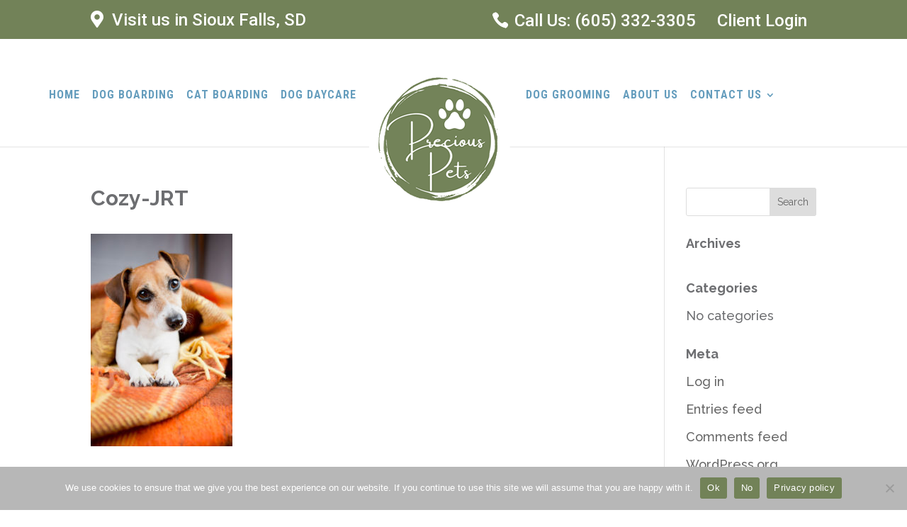

--- FILE ---
content_type: text/css; charset=utf-8
request_url: https://www.preciouspetssd.com/wp-content/et-cache/global/et-divi-customizer-global.min.css?ver=1766770828
body_size: 3887
content:
body,.et_pb_column_1_2 .et_quote_content blockquote cite,.et_pb_column_1_2 .et_link_content a.et_link_main_url,.et_pb_column_1_3 .et_quote_content blockquote cite,.et_pb_column_3_8 .et_quote_content blockquote cite,.et_pb_column_1_4 .et_quote_content blockquote cite,.et_pb_blog_grid .et_quote_content blockquote cite,.et_pb_column_1_3 .et_link_content a.et_link_main_url,.et_pb_column_3_8 .et_link_content a.et_link_main_url,.et_pb_column_1_4 .et_link_content a.et_link_main_url,.et_pb_blog_grid .et_link_content a.et_link_main_url,body .et_pb_bg_layout_light .et_pb_post p,body .et_pb_bg_layout_dark .et_pb_post p{font-size:18px}.et_pb_slide_content,.et_pb_best_value{font-size:20px}body{color:#6d6e71}h1,h2,h3,h4,h5,h6{color:#6d6e71}.container,.et_pb_row,.et_pb_slider .et_pb_container,.et_pb_fullwidth_section .et_pb_title_container,.et_pb_fullwidth_section .et_pb_title_featured_container,.et_pb_fullwidth_header:not(.et_pb_fullscreen) .et_pb_fullwidth_header_container{max-width:1200px}.et_boxed_layout #page-container,.et_boxed_layout.et_non_fixed_nav.et_transparent_nav #page-container #top-header,.et_boxed_layout.et_non_fixed_nav.et_transparent_nav #page-container #main-header,.et_fixed_nav.et_boxed_layout #page-container #top-header,.et_fixed_nav.et_boxed_layout #page-container #main-header,.et_boxed_layout #page-container .container,.et_boxed_layout #page-container .et_pb_row{max-width:1360px}a{color:#659dbd}.et_secondary_nav_enabled #page-container #top-header{background-color:#728258!important}#et-secondary-nav li ul{background-color:#728258}.et_header_style_centered .mobile_nav .select_page,.et_header_style_split .mobile_nav .select_page,.et_nav_text_color_light #top-menu>li>a,.et_nav_text_color_dark #top-menu>li>a,#top-menu a,.et_mobile_menu li a,.et_nav_text_color_light .et_mobile_menu li a,.et_nav_text_color_dark .et_mobile_menu li a,#et_search_icon:before,.et_search_form_container input,span.et_close_search_field:after,#et-top-navigation .et-cart-info{color:#659dbd}.et_search_form_container input::-moz-placeholder{color:#659dbd}.et_search_form_container input::-webkit-input-placeholder{color:#659dbd}.et_search_form_container input:-ms-input-placeholder{color:#659dbd}#top-header,#top-header a,#et-secondary-nav li li a,#top-header .et-social-icon a:before{font-size:20px;font-weight:bold;font-style:normal;text-transform:none;text-decoration:none}#top-menu li a{font-size:18px}body.et_vertical_nav .container.et_search_form_container .et-search-form input{font-size:18px!important}#top-menu li a,.et_search_form_container input{font-weight:bold;font-style:normal;text-transform:uppercase;text-decoration:none;letter-spacing:1px}.et_search_form_container input::-moz-placeholder{font-weight:bold;font-style:normal;text-transform:uppercase;text-decoration:none;letter-spacing:1px}.et_search_form_container input::-webkit-input-placeholder{font-weight:bold;font-style:normal;text-transform:uppercase;text-decoration:none;letter-spacing:1px}.et_search_form_container input:-ms-input-placeholder{font-weight:bold;font-style:normal;text-transform:uppercase;text-decoration:none;letter-spacing:1px}#top-menu li.current-menu-ancestor>a,#top-menu li.current-menu-item>a,#top-menu li.current_page_item>a{color:#728258}#main-footer{background-color:#659dbd}#main-footer .footer-widget h4,#main-footer .widget_block h1,#main-footer .widget_block h2,#main-footer .widget_block h3,#main-footer .widget_block h4,#main-footer .widget_block h5,#main-footer .widget_block h6{color:#ffffff}.footer-widget li:before{border-color:#ffffff}#footer-widgets .footer-widget li:before{top:12.3px}#footer-bottom{background-color:#728258}#footer-info,#footer-info a{color:#ffffff}h1,h2,h3,h4,h5,h6,.et_quote_content blockquote p,.et_pb_slide_description .et_pb_slide_title{font-weight:bold;font-style:normal;text-transform:none;text-decoration:none}@media only screen and (min-width:981px){#main-footer .footer-widget h4,#main-footer .widget_block h1,#main-footer .widget_block h2,#main-footer .widget_block h3,#main-footer .widget_block h4,#main-footer .widget_block h5,#main-footer .widget_block h6{font-size:20px}.et_header_style_left #et-top-navigation,.et_header_style_split #et-top-navigation{padding:121px 0 0 0}.et_header_style_left #et-top-navigation nav>ul>li>a,.et_header_style_split #et-top-navigation nav>ul>li>a{padding-bottom:121px}.et_header_style_split .centered-inline-logo-wrap{width:241px;margin:-241px 0}.et_header_style_split .centered-inline-logo-wrap #logo{max-height:241px}.et_pb_svg_logo.et_header_style_split .centered-inline-logo-wrap #logo{height:241px}.et_header_style_centered #top-menu>li>a{padding-bottom:43px}.et_header_style_slide #et-top-navigation,.et_header_style_fullscreen #et-top-navigation{padding:112px 0 112px 0!important}.et_header_style_centered #main-header .logo_container{height:241px}.et_header_style_split #main-header .centered-inline-logo-wrap{width:auto;height:216.44px}.et_header_style_split #main-header.et-fixed-header .centered-inline-logo-wrap{width:auto;height:47.6px}.et_header_style_split .centered-inline-logo-wrap #logo,.et_header_style_split .et-fixed-header .centered-inline-logo-wrap #logo{height:auto;max-height:100%}.et_fixed_nav #page-container .et-fixed-header#top-header{background-color:#728258!important}.et_fixed_nav #page-container .et-fixed-header#top-header #et-secondary-nav li ul{background-color:#728258}.et-fixed-header #top-menu a,.et-fixed-header #et_search_icon:before,.et-fixed-header #et_top_search .et-search-form input,.et-fixed-header .et_search_form_container input,.et-fixed-header .et_close_search_field:after,.et-fixed-header #et-top-navigation .et-cart-info{color:#659dbd!important}.et-fixed-header .et_search_form_container input::-moz-placeholder{color:#659dbd!important}.et-fixed-header .et_search_form_container input::-webkit-input-placeholder{color:#659dbd!important}.et-fixed-header .et_search_form_container input:-ms-input-placeholder{color:#659dbd!important}.et-fixed-header #top-menu li.current-menu-ancestor>a,.et-fixed-header #top-menu li.current-menu-item>a,.et-fixed-header #top-menu li.current_page_item>a{color:#728258!important}}@media only screen and (min-width:1500px){.et_pb_row{padding:30px 0}.et_pb_section{padding:60px 0}.single.et_pb_pagebuilder_layout.et_full_width_page .et_post_meta_wrapper{padding-top:90px}.et_pb_fullwidth_section{padding:0}}	h1,h2,h3,h4,h5,h6{font-family:'Raleway',Helvetica,Arial,Lucida,sans-serif}body,input,textarea,select{font-family:'Raleway',Helvetica,Arial,Lucida,sans-serif}#main-header,#et-top-navigation{font-family:'Roboto Condensed',Helvetica,Arial,Lucida,sans-serif}#top-header .container{font-family:'Roboto',Helvetica,Arial,Lucida,sans-serif}.page-id-1628 .gform_required_legend{display:none!important}h1,h2,h3,h4,h5,h6{padding-bottom:15px}p{padding-bottom:15px!important}#logo{transform:none}#top-menu{margin-left:-116px}#top-menu li{display:inline-block;font-size:14px;padding-right:25px;float:none;height:auto;vertical-align:top}#top-menu li a{font-weight:600}#top-menu li.left_margin a{margin-left:-40px}#top-menu li .logo_container{margin-left:-40px}.et_header_style_split #et-top-navigation nav>ul>li>a{padding-bottom:70px}.et_header_style_split nav#top-menu-nav{height:100px}#top-header .container{font-weight:400}#header_address{font-size:24px}#header_address a{font-size:24px;font-weight:500}#header_address a:hover{color:#fff}#header_address a i{color:#fff}#top-header #et-info{float:right}#top-header .et-info-phone{margin-right:0}#top-header #et-info-phone{font-weight:500;font-size:24px}#top-header #et-info-phone a{font-weight:500;font-size:24px}#top-header .container #et-info-email{display:none}#top-menu-nav #top-menu>li>a:hover{color:#728258;opacity:1}.new_customer_block h2{padding-bottom:25px}.et_pb_text_inner h2{padding-bottom:20px}.mobile_logo_container{display:none}#home_list_links ul{list-style:none;padding-left:0}#home_list_links ul li{display:inline-block;vertical-align:top;margin:0;background:url(/wp-content/uploads/2020/09/home_list_links.png) no-repeat left center;padding:0 22px 0 40px}#home_list_links ul li:nth-child(1){background:none}#home_list_links ul li a{color:#fff}#home_list_links ul li a:hover{color:#00b74f}#footer-widgets{padding:40px 0 35px 0}.et_pb_gutters3 .footer-widget{margin-bottom:0!important}.footer-widget h4.title{font-weight:600;padding-bottom:25px}.footer-widget h3{font-weight:500;font-size:21px;padding:0 0 5px 0;color:#fff;line-height:25px}.footer-widget p{font-size:14px;line-height:20px;padding-bottom:10px!important}#footer-widgets .footer-widget li{padding-left:0;list-style:none;font-size:14px;margin-bottom:3px;line-height:24px}#footer-widgets .footer-widget li:before{display:none}#footer-widgets .footer-widget li i{margin-right:10px}#footer-widgets .footer-widget:nth-child(1) .fwidget:nth-child(1){margin-bottom:30px!important}.footer-widget table{margin-bottom:30px}.footer-widget table td{font-size:14px;line-height:20px;padding:4px 0}.footer-widget table td:nth-child(2){padding-left:18px}.footer-widget .et_pb_widget{float:none;margin-bottom:0!important}.social_icons{padding:30px 0 0 0}.social_icons a{display:block;float:left;border-radius:22px;font-size:17px;background:#c1d8e4;width:35px;height:35px;line-height:35px;text-align:center;margin-right:20px}.social_icons a:hover{background:#728258}.footer-widget:nth-child(2) .fwidget{margin-right:-40px;margin-left:-40px;max-width:inherit}.footer-widget:nth-child(2) .fwidget:nth-child(1) iframe{display:block;margin-bottom:20px}.footer-widget:nth-child(3) .fwidget{margin-left:40px;max-width:inherit}#footer-bottom{padding:20px 0}#footer-bottom #footer-info{font-size:14px;padding:0;line-height:30px;font-weight:600}#footer-list{float:right}#footer-list li{display:inline-block;margin-bottom:0}#footer-list li a{font-size:14px;line-height:18px;color:#fff;font-family:"Raleway";padding-left:15px;font-weight:600}#footer-list li a:hover{text-decoration:underline}.contact-wrap a{color:#4d4d4d;font-family:'Raleway',Helvetica,Arial,Lucida,sans-serif;font-weight:600}.contact-wrap p{margin-bottom:0;padding-bottom:10px}.contact-wrap h4.second-title{margin-top:25px}.contact-wrap table tr td{padding:0;color:#6d6e71;font-family:'Raleway',Helvetica,Arial,Lucida,sans-serif;font-weight:600;font-size:17px;border:0}.contact-wrap table{border:0!important;vertical-align:top;width:90%!important;display:inline-table;margin-bottom:40px!important}.contact-wrap table tr{margin-bottom:10px}.contact-wrap .fa{color:#00b74f!important;font-size:21px!important;margin-right:8px!important;width:24px;vertical-align:middle}#gform_fields_1 input,#gform_fields_1 textarea,#gform_fields_1 select{width:100%;padding:16px;border-width:0;-webkit-border-radius:0;-moz-border-radius:0;border-radius:0;background-color:#eee;font-size:14px;-webkit-appearance:none;font-size:18px;color:#222e50}#gform_fields_1 textarea,#gform_fields_1 select{width:99%}#gform_fields_1 textarea{height:160px;width:100%}#gform_submit_button_1{color:#fff!important;background:#404040;border-width:0px!important;font-family:'Raleway',Helvetica,Arial,Lucida,sans-serif!important;font-weight:700!important;border-radius:0px;padding:0.6em 2em;font-size:20px;cursor:pointer;border-radius:30px;text-transform:uppercase}#gform_submit_button_1:hover{background-color:#728258}#gform_fields_1 label,.validation_message,.validation_message{display:none!important}#gform_fields_1 .gfield_label{font-family:'Raleway',Helvetica,Arial,Lucida,sans-serif;font-size:18px;display:block!important}.gform_wrapper .ginput_complex.ginput_container.has_first_name.no_middle_name.has_last_name span{width:50%!important;padding-right:20px!important;margin-right:-3px}.gform_wrapper ul li.gfield{margin-bottom:20px!important}.gform_wrapper li.gfield.gfield_error{background-color:transparent;border:0px}.gform_wrapper li.gfield.gfield_error input{border-color:red}.gform_wrapper .top_label .gfield_error{width:100%}.gform_wrapper li.gfield.gfield_error.gfield_contains_required div.ginput_container,.gform_wrapper li.gfield.gfield_error.gfield_contains_required label.gfield_label{margin-top:.75em;margin:0;margin-right:0;max-width:100%}.gform_wrapper .top_label li.gfield.gfield_error.gf_left_half,.gform_wrapper .top_label li.gfield.gfield_error.gf_right_half{width:49%!important}.et_pb_text_inner ul{padding-left:20px}.et_pb_text_inner ul li{list-style-image:url(/wp-content/uploads/2020/07/link-list-ar.png);margin-bottom:10px;padding-left:10px}img.alignright.size-full,img.alignleft.size-full{margin-bottom:15px}.nav li ul{right:0}#top-menu li li a:hover{color:#009639}.new_customer_first:after{display:none}.et_header_style_split nav#top-menu-nav{height:80px}.new_customer_block p span{font-size:60px;display:inline-block;vertical-align:top;margin:0 30px;color:#b3d8ea}@media (min-width:1400px) and (max-width:1450px){#top-menu li{padding-right:18px}}@media (min-width:1300px) and (max-width:1399px){.footer-widget h3{font-size:21px}#top-menu li{padding-right:14px}#top-menu li.left_margin a{margin-left:0}.et_pb_column.banner_content_block{padding-right:120px}}@media (min-width:1200px) and (max-width:1299px){#top-menu li{padding-right:13px}#top-menu li a{font-size:16px}#top-menu li .logo_container{margin-left:0px}#top-menu li.left_margin a{margin-left:0}#home_banner h2{font-size:35px}.footer-widget h3{font-size:19px}.footer-widget p{font-size:13px}.footer-widget table td:nth-child(2){padding-left:14px}.et_pb_column.banner_content_block{padding-right:100px}}@media (min-width:1100px) and (max-width:1199px){#home_banner h2{font-size:30px;line-height:40px}#home_banner{font-size:20px;padding-top:100px;padding-bottom:80px}#home_list_links ul li{padding:0 12px 0 30px}.footer-widget table td{font-size:13px}.footer-widget table td:nth-child(2){padding-left:20px}.footer-widget:nth-child(3) .fwidget{margin-left:-55px}.footer-widget:nth-child(2) .fwidget{margin-right:65px}.footer-widget h3{font-size:17px}.footer-widget p{font-size:13px}.et_pb_column.banner_content_block{padding-right:70px}}@media (min-width:981px) and (max-width:1099px){#home_banner .et_pb_text_0{padding-left:0px!important;font-size:17px}#home_banner .et_pb_text_0 p{line-height:22px}#home_banner h2{font-size:30px;line-height:40px;padding-bottom:10px}#home_banner{font-size:20px;padding-top:60px;padding-bottom:60px}#home_list_links ul li{padding:0 2px 0 20px}.footer-widget table td{font-size:13px}.footer-widget table td:nth-child(2){padding-left:20px}.footer-widget:nth-child(3) .fwidget{margin-left:-35px}.footer-widget:nth-child(2) .fwidget{margin-right:45px;margin-left:-20px}.footer-widget h3{font-size:17px}.footer-widget p{font-size:13px}.et_pb_column.banner_content_block{padding-right:40px}}@media (min-width:981px) and (max-width:1199px){#top-menu li{padding-right:15px}#top-menu li a{font-size:14px;letter-spacing:0px}#top-menu li.centered-inline-logo-wrap{width:115px!important;height:130px!important}#top-menu li.left_margin a{margin-left:0}.et_header_style_split #et-top-navigation{padding-top:40px!important}.et_header_style_split nav#top-menu-nav{height:50px}#top-menu li .logo_container{margin-left:0}.box_block h2{font-size:23px!important}.box_block p{font-size:16px}#home_about{padding-top:60px;padding-bottom:60px}#home_about h2{font-size:40px}#home_about p{font-size:18px}#our_staff h2{font-size:40px}#our_staff p{font-size:18px}}@media (min-width:981px){.et_header_style_split #et-top-navigation{padding:62.5px 0 0 0}}@media (max-width:980px){.et_header_style_split #main-header .mobile_nav{background-color:transparent;display:inline-block}.logo_container,span.select_page{display:none!important}.mobile_logo_container{display:block;padding-left:0}.mobile_logo_container img{width:220px;display:block}.et_header_style_split .et_mobile_menu{top:131px;padding:0;border-top:3px solid #009639}.et_header_style_split #main-header{padding:0}.mobile_menu_bar:before{font-size:58px;color:#002f6c}.et_header_style_split #et_mobile_nav_menu{margin-top:0}#custom_html-9{margin-top:14px}.et_mobile_menu li a{font-size:16px}.et_pb_section_2:after{top:-38px}#top-header .container,#main-header .container{width:100%;max-width:1080px;margin:auto;padding-left:10px;padding-right:10px}#footer-list{float:inherit;width:100%;text-align:center}#nav_menu-8{float:inherit!important;text-align:center!important}img.alignright.size-full,img.alignleft.size-full{width:100%}.current-menu-item>a{color:#009639!important}.gform_footer.top_label{margin:0;padding-top:0}#media_image-2 img{width:130px}#top-header,#top-header a,#et-secondary-nav li li a,#top-header .et-social-icon a:before{font-size:15px}#et-info{text-align:right}#menu-footer-menu li a{padding:0 10px}#top-header #et-info{padding:0}#top-header{padding:12px 0}#home_banner:before{content:"";position:absolute;top:0;left:0;bottom:0;right:0;display:block;background:rgb(0 0 0 / 26%)}#home_list_links ul li{padding:0 7px 0 16px;font-size:14px;background-size:7px}.social_icons{padding-top:0}.footer-widget h3{font-size:22px}.footer-widget iframe{height:210px}.footer-widget:nth-child(2) .fwidget{margin-right:0}.footer-widget:nth-child(3) .fwidget{margin-left:0}.footer-widget:nth-child(3) .fwidget.widget_text{padding-top:0}.footer-widget h4.title{padding-bottom:15px}#footer-list .et_pb_widget{float:none}#footer-list li a{padding:0 10px}#footer-list li.current-menu-item a{color:#fff!important}.reverse{display:flex;flex-direction:column-reverse}#gform_submit_button_1{width:auto}.et_mobile_menu li a{text-transform:uppercase;padding:10px 25px}.et_mobile_menu li a:hover,.nav ul li a:hover{color:#004c97;opacity:1}#top-header #et-info-phone{font-size:15px}#top-header #et-info-phone a{font-size:15px}.et_header_style_split .et_menu_container .mobile_menu_bar{top:38px}.footer-widget:nth-child(2) .fwidget{margin-left:0}.et_mobile_menu li.current-menu-item a{color:#728258!important}}@media (max-width:767px){#et-info{display:block;width:50%;padding-top:12px;padding-bottom:12px}#custom_html-5{display:block;width:100%;text-align:center}#custom_html-5 table{width:270px;margin:0 auto;text-align:left}#custom_html-7{text-align:center}.gform_wrapper .ginput_complex.ginput_container.has_first_name.no_middle_name.has_last_name span,.gform_wrapper .top_label li.gfield.gf_left_half,.gform_wrapper .top_label li.gfield.gf_right_half{width:100%!important;padding-right:0!important}#gform_fields_1 input,#gform_fields_1 textarea,#gform_fields_1 select{font-size:16px;padding:8px 15px;margin-bottom:10px;width:100%!important}#gform_fields_1 textarea{height:120px}.gform_wrapper ul li.gfield{margin-bottom:0px!important;margin-right:0!important}.box_block{height:auto!important}#footer-widgets{padding:30px 0}.et_pb_text_inner h2{padding-bottom:15px}#et-info-phone{margin-right:0}#header_address{width:50%}#footer-info,#footer-info a{font-size:13px}#menu-footer-menu li a{padding:0 8px;font-size:13px}#home_banner:before{display:none}#home_list_links ul{padding-bottom:0}.et_header_style_split .et_menu_container .mobile_menu_bar{padding-bottom:0}.new_customer_block .et_pb_text p br{display:none}.new_customer_block .et_pb_text h5 br{display:none}.mobile_callbtn a{background:#004c97;display:inline-block;vertical-align:top;color:#fff;padding:8px 20px;border-radius:17px;margin-bottom:15px}#main-footer .footer-widget h4{text-align:center;font-size:24px}.footer-widget h3{text-align:center}.footer-widget p{text-align:center}#footer-widgets .footer-widget .fwidget,#footer-widgets .footer-widget:nth-child(n){margin-bottom:0!important}.social_icons{text-align:center;padding:10px 0 20px 0}.social_icons a{float:none;display:inline-block;vertical-align:top;margin:0 15px}.footer-widget:nth-child(3) .fwidget.widget_text{padding-top:30px}.mobile_menu_bar:before{font-size:50px}body{font-size:16px}#gform_submit_button_1{padding:5px 30px;font-size:17px}.footer-widget table{max-width:250px;margin:0 auto}#footer-widgets .footer-widget .fwidget.widget_media_image img{max-width:240px!important;display:block;margin:20px auto 0 auto}#home_list_links ul li{padding:0 9px 0 18px}#home_list_links ul li:nth-child(1){background:url(/wp-content/uploads/2020/09/home_list_links.png) no-repeat left center;background-size:7px}#top-header #et-info-phone a{font-size:15px}.footer-widget h3{font-size:18px}#footer-widgets .footer-widget li{font-size:15px}#footer-widgets .footer-widget:nth-child(1){margin-bottom:30px!important}#footer-widgets .footer-widget:nth-child(1) .fwidget:nth-child(1){margin-bottom:20px!important}.footer-widget:nth-child(3) .fwidget.widget_custom_html{padding-top:10px}#footer-bottom #footer-info{font-size:13px}}@media (max-width:480px){#top-header,#top-header a,#et-secondary-nav li li a,#top-header .et-social-icon a:before{font-size:13px}.mobile_logo_container img{width:190px}#footer-bottom #footer-info{line-height:18px;margin-bottom:6px}#media_image-2 img{width:110px}.et_header_style_split .et_mobile_menu{top:111px}#home_list_links ul li{background:none!important;display:block;font-size:15px;padding:3px 0}#home_list_links ul li a{background:url(/wp-content/uploads/2020/09/home_list_links.png) no-repeat left center;background-size:7px;padding:0 15px}#top-header{padding:7px 0 12px 0}#header_address{width:100%;text-align:center;margin-bottom:10px}#header_address .et_pb_widget{float:none}#top-header #et-info{float:none;width:100%;text-align:center}.mobile_logo_container{padding-left:0}}body .gform_wrapper .gform_footer input[type=submit]{color:#fff;background:#404040;border-width:0px!important;font-family:'Raleway',Helvetica,Arial,Lucida,sans-serif!important;font-weight:700!important;border-radius:0px;padding:0.6em 2em;font-size:20px;cursor:pointer;border-radius:30px;text-transform:uppercase}body .gform_wrapper .gform_footer input:hover[type=submit]{background:#728258}